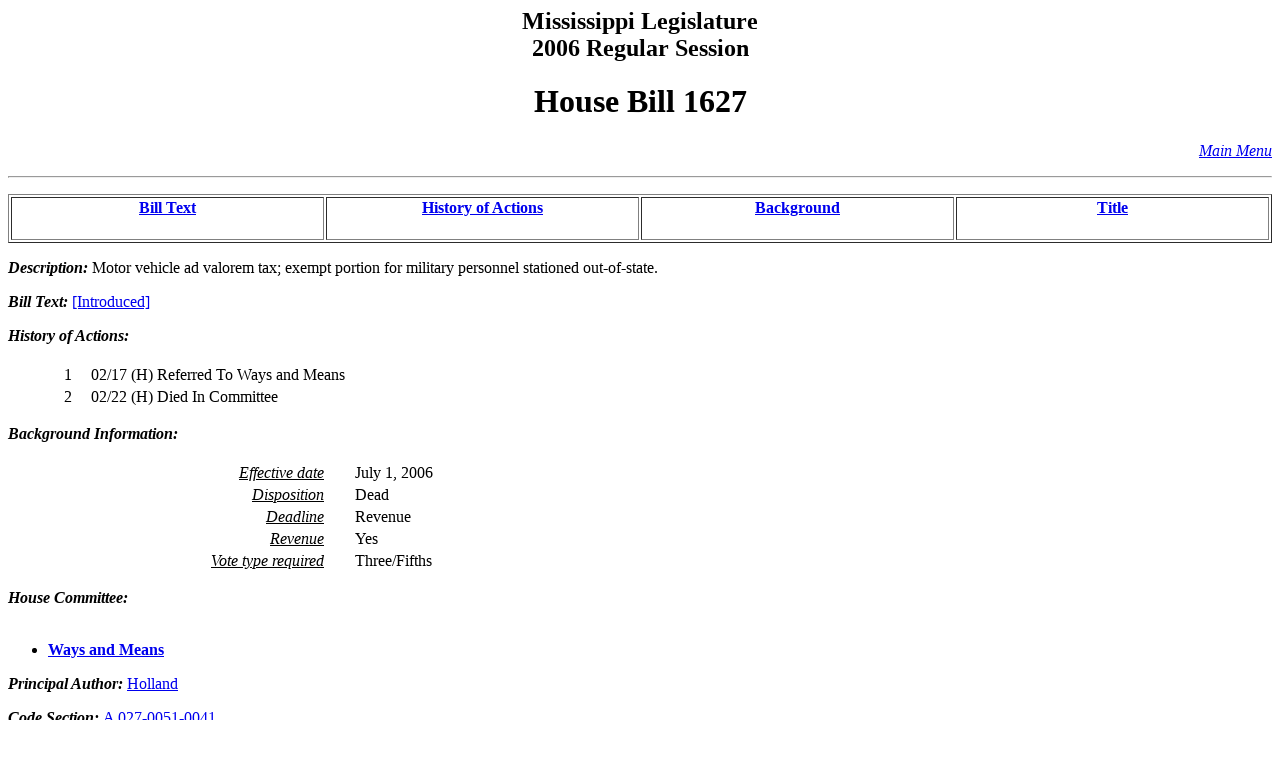

--- FILE ---
content_type: text/html
request_url: https://billstatus.ls.state.ms.us/2006/html/history/HB/HB1627.htm
body_size: 3237
content:
<HTML><HEAD><TITLE>HB1627 - History of Actions/Background</TITLE></HEAD>
<BODY BGCOLOR="#FFFFFF">
<P><H2 ALIGN="CENTER">Mississippi Legislature<BR>2006 Regular Session</H2></P>
<H1 ALIGN="CENTER">House Bill 1627</H1>
<p align="right"><A HREF="../../mainmenu.htm"><i>Main Menu</i></A><hr></P>
<TABLE WIDTH="100%" BORDER=1 ALIGN="CENTER"><TR><TD ALIGN="CENTER" VALIGN="BOTTOM" WIDTH="25%"><H4><A HREF="#text">Bill Text</A></H4></TD><TD ALIGN="CENTER" VALIGN="BOTTOM" WIDTH="25%"><H4><A HREF="#history">History of Actions</A></H4></TD><TD ALIGN="CENTER" VALIGN="BOTTOM" WIDTH="25%"><H4><A HREF="#background">Background</A></H4></TD><TD ALIGN="CENTER" VALIGN="BOTTOM" WIDTH="25%"><H4><A HREF="#title">Title</A></H4></TD></TR></TABLE>
<P><STRONG><EM>Description:</EM></STRONG>  Motor vehicle ad valorem tax; exempt portion for military personnel stationed out-of-state.</P>
<P><A NAME="text"></A><STRONG><EM>Bill Text: </EM></STRONG><A HREF="../../../../documents/2006/html/HB/1600-1699/HB1627IN.htm">[Introduced]</A></P>
<P><A NAME="history"></A><STRONG><EM>History of Actions:  </EM></STRONG><BR></BR>
<TABLE WIDTH="100%">
<TR><TD WIDTH="5%" ALIGN="RIGHT"> 1</TD>
<TD WIDTH="1%"></TD><TD WIDTH="94%" ALIGN="LEFT">02/17 (H) Referred To Ways and Means</TD></TR>
<TR><TD WIDTH="5%" ALIGN="RIGHT"> 2</TD>
<TD WIDTH="1%"></TD><TD WIDTH="94%" ALIGN="LEFT">02/22 (H) Died In Committee</TD></TR>
</TABLE></P>
<P><A NAME="background"></A><STRONG><EM>Background Information:</EM></STRONG><BR></BR>
<TABLE WIDTH="100%">
<TR><TD WIDTH="25%" ALIGN="RIGHT"><U><EM>Effective date</EM></U></TD><TD WIDTH="2%"></TD><TD WIDTH="73%" ALIGN="LEFT">July 1, 2006</TD></TR>
<TR><TD WIDTH="25%" ALIGN="RIGHT"><U><EM>Disposition</EM></U></TD><TD WIDTH="2%"></TD><TD WIDTH="73%" ALIGN="LEFT">Dead</TD></TR>
<TR><TD WIDTH="25%" ALIGN="RIGHT"><U><EM>Deadline</EM></U></TD><TD WIDTH="2%"></TD><TD WIDTH="73%" ALIGN="LEFT">Revenue</TD></TR>
<TR><TD WIDTH="25%" ALIGN="RIGHT"><U><EM>Revenue</EM></U></TD><TD WIDTH="2%"></TD><TD WIDTH="73%" ALIGN="LEFT">Yes</TD></TR>
<TR><TD WIDTH="25%" ALIGN="RIGHT"><U><EM>Vote type required</EM></U></TD><TD WIDTH="2%"></TD><TD WIDTH="73%" ALIGN="LEFT">Three/Fifths</TD></TR>
</TABLE></P>
<P><STRONG><EM>House Committee:</EM></STRONG><BR></BR><UL>
<LI><A HREF="../../House_cmtes/WM.htm"><STRONG>Ways and Means</STRONG></A></LI>
</UL></P>
<P><STRONG><EM>Principal Author:  </EM></STRONG><A HREF="../../House_authors/Holland.htm">Holland</A></P>
<P><STRONG><EM>Code Section:  </EM></STRONG><A HREF="../../code_sections/027/00510041.htm">A 027-0051-0041</A></P>
<P><A NAME="title"></A><STRONG><EM>Title:</EM></STRONG>  AN ACT TO AMEND SECTION 27-51-41, MISSISSIPPI CODE OF 1972, TO PROVIDE AN EXEMPTION FROM A CERTAIN PORTION OF THE MOTOR VEHICLE AD VALOREM TAXES ON ANY VEHICLE OWNED BY A RESIDENT OF THE STATE OF MISSISSIPPI WHO IS ON ACTIVE DUTY SERVICE AS A MEMBER OF THE ARMED FORCES OF THE UNITED STATES AND WHO IS STATIONED OUTSIDE OF THE STATE OF MISSISSIPPI PURSUANT TO MILITARY ORDERS; AND FOR RELATED PURPOSES.</P>
<HR>
<H4 ALIGN="CENTER">Information pertaining to this measure was last updated on 02/22/06 at 18:37.</H4>
<P>End Of Document<BR>
2006/html/History/HB/HB1627.htm</P></BODY></HTML>
